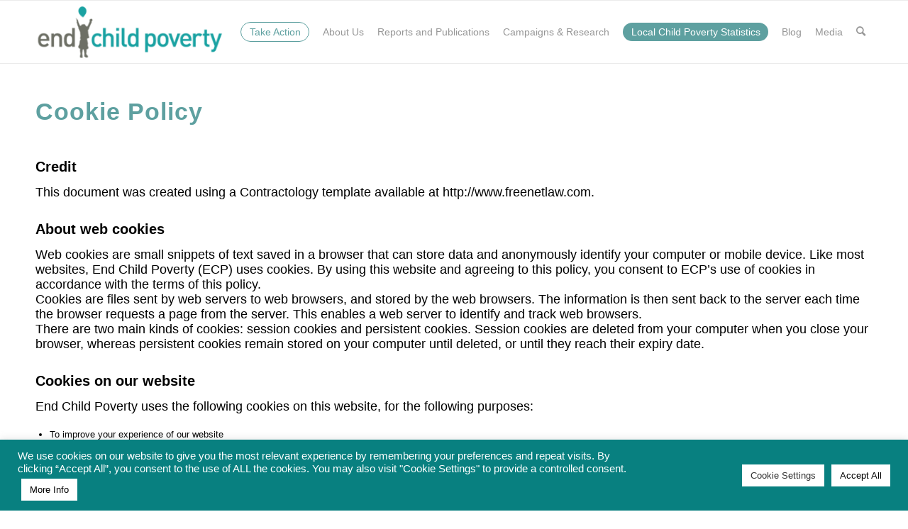

--- FILE ---
content_type: text/html; charset=UTF-8
request_url: http://endchildpoverty.org.uk/cookies/
body_size: 22131
content:
<!DOCTYPE html>
<html dir="ltr" lang="en-GB" prefix="og: https://ogp.me/ns#" class="html_stretched responsive av-preloader-disabled  html_header_top html_logo_left html_main_nav_header html_menu_right html_slim html_header_sticky html_header_shrinking html_mobile_menu_phone html_header_searchicon html_content_align_center html_header_unstick_top_disabled html_header_stretch_disabled html_av-overlay-side html_av-overlay-side-classic html_av-submenu-noclone html_entry_id_1389 av-cookies-no-cookie-consent av-custom-lightbox av-no-preview html_text_menu_active av-mobile-menu-switch-default">
<head>
<meta charset="UTF-8" />
<meta name="robots" content="index, follow" />


<!-- mobile setting -->
<meta name="viewport" content="width=device-width, initial-scale=1">

<!-- Scripts/CSS and wp_head hook -->
<title>Cookies - End Child Poverty</title>
	<style>img:is([sizes="auto" i], [sizes^="auto," i]) { contain-intrinsic-size: 3000px 1500px }</style>
	
		<!-- All in One SEO 4.9.3 - aioseo.com -->
	<meta name="description" content="Cookie Policy Credit This document was created using a Contractology template available at http://www.freenetlaw.com. About web cookies Web cookies are small snippets of text saved in a browser that can store data and anonymously identify your computer or mobile device. Like most websites, End Child Poverty (ECP) uses cookies. By using this website and agreeing" />
	<meta name="robots" content="max-image-preview:large" />
	<link rel="canonical" href="https://endchildpoverty.org.uk/cookies/" />
	<meta name="generator" content="All in One SEO (AIOSEO) 4.9.3" />
		<meta property="og:locale" content="en_GB" />
		<meta property="og:site_name" content="End Child Poverty - Campaigning for an end to child poverty" />
		<meta property="og:type" content="article" />
		<meta property="og:title" content="Cookies - End Child Poverty" />
		<meta property="og:description" content="Cookie Policy Credit This document was created using a Contractology template available at http://www.freenetlaw.com. About web cookies Web cookies are small snippets of text saved in a browser that can store data and anonymously identify your computer or mobile device. Like most websites, End Child Poverty (ECP) uses cookies. By using this website and agreeing" />
		<meta property="og:url" content="https://endchildpoverty.org.uk/cookies/" />
		<meta property="article:published_time" content="2016-04-14T11:17:09+00:00" />
		<meta property="article:modified_time" content="2016-04-14T14:06:35+00:00" />
		<meta property="article:publisher" content="https://www.facebook.com/profile.php?id=100085752404291" />
		<meta name="twitter:card" content="summary" />
		<meta name="twitter:site" content="@EndChildPoverty" />
		<meta name="twitter:title" content="Cookies - End Child Poverty" />
		<meta name="twitter:description" content="Cookie Policy Credit This document was created using a Contractology template available at http://www.freenetlaw.com. About web cookies Web cookies are small snippets of text saved in a browser that can store data and anonymously identify your computer or mobile device. Like most websites, End Child Poverty (ECP) uses cookies. By using this website and agreeing" />
		<meta name="twitter:label1" content="Written by" />
		<meta name="twitter:data1" content="Rachel Walters" />
		<meta name="twitter:label2" content="Est. reading time" />
		<meta name="twitter:data2" content="1 minutes" />
		<script type="application/ld+json" class="aioseo-schema">
			{"@context":"https:\/\/schema.org","@graph":[{"@type":"BreadcrumbList","@id":"https:\/\/endchildpoverty.org.uk\/cookies\/#breadcrumblist","itemListElement":[{"@type":"ListItem","@id":"https:\/\/endchildpoverty.org.uk#listItem","position":1,"name":"Home","item":"https:\/\/endchildpoverty.org.uk","nextItem":{"@type":"ListItem","@id":"https:\/\/endchildpoverty.org.uk\/cookies\/#listItem","name":"Cookies"}},{"@type":"ListItem","@id":"https:\/\/endchildpoverty.org.uk\/cookies\/#listItem","position":2,"name":"Cookies","previousItem":{"@type":"ListItem","@id":"https:\/\/endchildpoverty.org.uk#listItem","name":"Home"}}]},{"@type":"Organization","@id":"https:\/\/endchildpoverty.org.uk\/#organization","name":"End Child Poverty","description":"Campaigning for an end to child poverty","url":"https:\/\/endchildpoverty.org.uk\/","telephone":"+447918567577","logo":{"@type":"ImageObject","url":"https:\/\/endchildpoverty.org.uk\/wp-content\/uploads\/2021\/05\/cropped-ECP-logo.png","@id":"https:\/\/endchildpoverty.org.uk\/cookies\/#organizationLogo","width":575,"height":188},"image":{"@id":"https:\/\/endchildpoverty.org.uk\/cookies\/#organizationLogo"},"sameAs":["https:\/\/instagram.com\/endchildpovertyuk\/","https:\/\/www.linkedin.com\/company\/end-child-poverty"]},{"@type":"WebPage","@id":"https:\/\/endchildpoverty.org.uk\/cookies\/#webpage","url":"https:\/\/endchildpoverty.org.uk\/cookies\/","name":"Cookies - End Child Poverty","description":"Cookie Policy Credit This document was created using a Contractology template available at http:\/\/www.freenetlaw.com. About web cookies Web cookies are small snippets of text saved in a browser that can store data and anonymously identify your computer or mobile device. Like most websites, End Child Poverty (ECP) uses cookies. By using this website and agreeing","inLanguage":"en-GB","isPartOf":{"@id":"https:\/\/endchildpoverty.org.uk\/#website"},"breadcrumb":{"@id":"https:\/\/endchildpoverty.org.uk\/cookies\/#breadcrumblist"},"datePublished":"2016-04-14T12:17:09+01:00","dateModified":"2016-04-14T15:06:35+01:00"},{"@type":"WebSite","@id":"https:\/\/endchildpoverty.org.uk\/#website","url":"https:\/\/endchildpoverty.org.uk\/","name":"End Child Poverty","description":"Campaigning for an end to child poverty","inLanguage":"en-GB","publisher":{"@id":"https:\/\/endchildpoverty.org.uk\/#organization"}}]}
		</script>
		<!-- All in One SEO -->

<link rel='dns-prefetch' href='//static.addtoany.com' />
<link rel='dns-prefetch' href='//www.googletagmanager.com' />
<link rel="alternate" type="application/rss+xml" title="End Child Poverty &raquo; Feed" href="https://endchildpoverty.org.uk/feed/" />
<link rel="alternate" type="application/rss+xml" title="End Child Poverty &raquo; Comments Feed" href="https://endchildpoverty.org.uk/comments/feed/" />

<!-- google webfont font replacement -->

			<script type='text/javascript'>

				(function() {

					/*	check if webfonts are disabled by user setting via cookie - or user must opt in.	*/
					var html = document.getElementsByTagName('html')[0];
					var cookie_check = html.className.indexOf('av-cookies-needs-opt-in') >= 0 || html.className.indexOf('av-cookies-can-opt-out') >= 0;
					var allow_continue = true;
					var silent_accept_cookie = html.className.indexOf('av-cookies-user-silent-accept') >= 0;

					if( cookie_check && ! silent_accept_cookie )
					{
						if( ! document.cookie.match(/aviaCookieConsent/) || html.className.indexOf('av-cookies-session-refused') >= 0 )
						{
							allow_continue = false;
						}
						else
						{
							if( ! document.cookie.match(/aviaPrivacyRefuseCookiesHideBar/) )
							{
								allow_continue = false;
							}
							else if( ! document.cookie.match(/aviaPrivacyEssentialCookiesEnabled/) )
							{
								allow_continue = false;
							}
							else if( document.cookie.match(/aviaPrivacyGoogleWebfontsDisabled/) )
							{
								allow_continue = false;
							}
						}
					}

					if( allow_continue )
					{
						var f = document.createElement('link');

						f.type 	= 'text/css';
						f.rel 	= 'stylesheet';
						f.href 	= '//fonts.googleapis.com/css?family=Lato:300,400,700&display=auto';
						f.id 	= 'avia-google-webfont';

						document.getElementsByTagName('head')[0].appendChild(f);
					}
				})();

			</script>
			<script type="text/javascript">
/* <![CDATA[ */
window._wpemojiSettings = {"baseUrl":"https:\/\/s.w.org\/images\/core\/emoji\/16.0.1\/72x72\/","ext":".png","svgUrl":"https:\/\/s.w.org\/images\/core\/emoji\/16.0.1\/svg\/","svgExt":".svg","source":{"concatemoji":"http:\/\/endchildpoverty.org.uk\/wp-includes\/js\/wp-emoji-release.min.js?ver=6.8.3"}};
/*! This file is auto-generated */
!function(s,n){var o,i,e;function c(e){try{var t={supportTests:e,timestamp:(new Date).valueOf()};sessionStorage.setItem(o,JSON.stringify(t))}catch(e){}}function p(e,t,n){e.clearRect(0,0,e.canvas.width,e.canvas.height),e.fillText(t,0,0);var t=new Uint32Array(e.getImageData(0,0,e.canvas.width,e.canvas.height).data),a=(e.clearRect(0,0,e.canvas.width,e.canvas.height),e.fillText(n,0,0),new Uint32Array(e.getImageData(0,0,e.canvas.width,e.canvas.height).data));return t.every(function(e,t){return e===a[t]})}function u(e,t){e.clearRect(0,0,e.canvas.width,e.canvas.height),e.fillText(t,0,0);for(var n=e.getImageData(16,16,1,1),a=0;a<n.data.length;a++)if(0!==n.data[a])return!1;return!0}function f(e,t,n,a){switch(t){case"flag":return n(e,"\ud83c\udff3\ufe0f\u200d\u26a7\ufe0f","\ud83c\udff3\ufe0f\u200b\u26a7\ufe0f")?!1:!n(e,"\ud83c\udde8\ud83c\uddf6","\ud83c\udde8\u200b\ud83c\uddf6")&&!n(e,"\ud83c\udff4\udb40\udc67\udb40\udc62\udb40\udc65\udb40\udc6e\udb40\udc67\udb40\udc7f","\ud83c\udff4\u200b\udb40\udc67\u200b\udb40\udc62\u200b\udb40\udc65\u200b\udb40\udc6e\u200b\udb40\udc67\u200b\udb40\udc7f");case"emoji":return!a(e,"\ud83e\udedf")}return!1}function g(e,t,n,a){var r="undefined"!=typeof WorkerGlobalScope&&self instanceof WorkerGlobalScope?new OffscreenCanvas(300,150):s.createElement("canvas"),o=r.getContext("2d",{willReadFrequently:!0}),i=(o.textBaseline="top",o.font="600 32px Arial",{});return e.forEach(function(e){i[e]=t(o,e,n,a)}),i}function t(e){var t=s.createElement("script");t.src=e,t.defer=!0,s.head.appendChild(t)}"undefined"!=typeof Promise&&(o="wpEmojiSettingsSupports",i=["flag","emoji"],n.supports={everything:!0,everythingExceptFlag:!0},e=new Promise(function(e){s.addEventListener("DOMContentLoaded",e,{once:!0})}),new Promise(function(t){var n=function(){try{var e=JSON.parse(sessionStorage.getItem(o));if("object"==typeof e&&"number"==typeof e.timestamp&&(new Date).valueOf()<e.timestamp+604800&&"object"==typeof e.supportTests)return e.supportTests}catch(e){}return null}();if(!n){if("undefined"!=typeof Worker&&"undefined"!=typeof OffscreenCanvas&&"undefined"!=typeof URL&&URL.createObjectURL&&"undefined"!=typeof Blob)try{var e="postMessage("+g.toString()+"("+[JSON.stringify(i),f.toString(),p.toString(),u.toString()].join(",")+"));",a=new Blob([e],{type:"text/javascript"}),r=new Worker(URL.createObjectURL(a),{name:"wpTestEmojiSupports"});return void(r.onmessage=function(e){c(n=e.data),r.terminate(),t(n)})}catch(e){}c(n=g(i,f,p,u))}t(n)}).then(function(e){for(var t in e)n.supports[t]=e[t],n.supports.everything=n.supports.everything&&n.supports[t],"flag"!==t&&(n.supports.everythingExceptFlag=n.supports.everythingExceptFlag&&n.supports[t]);n.supports.everythingExceptFlag=n.supports.everythingExceptFlag&&!n.supports.flag,n.DOMReady=!1,n.readyCallback=function(){n.DOMReady=!0}}).then(function(){return e}).then(function(){var e;n.supports.everything||(n.readyCallback(),(e=n.source||{}).concatemoji?t(e.concatemoji):e.wpemoji&&e.twemoji&&(t(e.twemoji),t(e.wpemoji)))}))}((window,document),window._wpemojiSettings);
/* ]]> */
</script>
<style id='wp-emoji-styles-inline-css' type='text/css'>

	img.wp-smiley, img.emoji {
		display: inline !important;
		border: none !important;
		box-shadow: none !important;
		height: 1em !important;
		width: 1em !important;
		margin: 0 0.07em !important;
		vertical-align: -0.1em !important;
		background: none !important;
		padding: 0 !important;
	}
</style>
<link rel='stylesheet' id='wp-block-library-css' href='http://endchildpoverty.org.uk/wp-includes/css/dist/block-library/style.min.css?ver=6.8.3' type='text/css' media='all' />
<style id='classic-theme-styles-inline-css' type='text/css'>
/*! This file is auto-generated */
.wp-block-button__link{color:#fff;background-color:#32373c;border-radius:9999px;box-shadow:none;text-decoration:none;padding:calc(.667em + 2px) calc(1.333em + 2px);font-size:1.125em}.wp-block-file__button{background:#32373c;color:#fff;text-decoration:none}
</style>
<link rel='stylesheet' id='aioseo/css/src/vue/standalone/blocks/table-of-contents/global.scss-css' href='http://endchildpoverty.org.uk/wp-content/plugins/all-in-one-seo-pack/dist/Lite/assets/css/table-of-contents/global.e90f6d47.css?ver=4.9.3' type='text/css' media='all' />
<link rel='stylesheet' id='awsm-ead-public-css' href='http://endchildpoverty.org.uk/wp-content/plugins/embed-any-document/css/embed-public.min.css?ver=2.7.12' type='text/css' media='all' />
<style id='global-styles-inline-css' type='text/css'>
:root{--wp--preset--aspect-ratio--square: 1;--wp--preset--aspect-ratio--4-3: 4/3;--wp--preset--aspect-ratio--3-4: 3/4;--wp--preset--aspect-ratio--3-2: 3/2;--wp--preset--aspect-ratio--2-3: 2/3;--wp--preset--aspect-ratio--16-9: 16/9;--wp--preset--aspect-ratio--9-16: 9/16;--wp--preset--color--black: #000000;--wp--preset--color--cyan-bluish-gray: #abb8c3;--wp--preset--color--white: #ffffff;--wp--preset--color--pale-pink: #f78da7;--wp--preset--color--vivid-red: #cf2e2e;--wp--preset--color--luminous-vivid-orange: #ff6900;--wp--preset--color--luminous-vivid-amber: #fcb900;--wp--preset--color--light-green-cyan: #7bdcb5;--wp--preset--color--vivid-green-cyan: #00d084;--wp--preset--color--pale-cyan-blue: #8ed1fc;--wp--preset--color--vivid-cyan-blue: #0693e3;--wp--preset--color--vivid-purple: #9b51e0;--wp--preset--gradient--vivid-cyan-blue-to-vivid-purple: linear-gradient(135deg,rgba(6,147,227,1) 0%,rgb(155,81,224) 100%);--wp--preset--gradient--light-green-cyan-to-vivid-green-cyan: linear-gradient(135deg,rgb(122,220,180) 0%,rgb(0,208,130) 100%);--wp--preset--gradient--luminous-vivid-amber-to-luminous-vivid-orange: linear-gradient(135deg,rgba(252,185,0,1) 0%,rgba(255,105,0,1) 100%);--wp--preset--gradient--luminous-vivid-orange-to-vivid-red: linear-gradient(135deg,rgba(255,105,0,1) 0%,rgb(207,46,46) 100%);--wp--preset--gradient--very-light-gray-to-cyan-bluish-gray: linear-gradient(135deg,rgb(238,238,238) 0%,rgb(169,184,195) 100%);--wp--preset--gradient--cool-to-warm-spectrum: linear-gradient(135deg,rgb(74,234,220) 0%,rgb(151,120,209) 20%,rgb(207,42,186) 40%,rgb(238,44,130) 60%,rgb(251,105,98) 80%,rgb(254,248,76) 100%);--wp--preset--gradient--blush-light-purple: linear-gradient(135deg,rgb(255,206,236) 0%,rgb(152,150,240) 100%);--wp--preset--gradient--blush-bordeaux: linear-gradient(135deg,rgb(254,205,165) 0%,rgb(254,45,45) 50%,rgb(107,0,62) 100%);--wp--preset--gradient--luminous-dusk: linear-gradient(135deg,rgb(255,203,112) 0%,rgb(199,81,192) 50%,rgb(65,88,208) 100%);--wp--preset--gradient--pale-ocean: linear-gradient(135deg,rgb(255,245,203) 0%,rgb(182,227,212) 50%,rgb(51,167,181) 100%);--wp--preset--gradient--electric-grass: linear-gradient(135deg,rgb(202,248,128) 0%,rgb(113,206,126) 100%);--wp--preset--gradient--midnight: linear-gradient(135deg,rgb(2,3,129) 0%,rgb(40,116,252) 100%);--wp--preset--font-size--small: 13px;--wp--preset--font-size--medium: 20px;--wp--preset--font-size--large: 36px;--wp--preset--font-size--x-large: 42px;--wp--preset--spacing--20: 0.44rem;--wp--preset--spacing--30: 0.67rem;--wp--preset--spacing--40: 1rem;--wp--preset--spacing--50: 1.5rem;--wp--preset--spacing--60: 2.25rem;--wp--preset--spacing--70: 3.38rem;--wp--preset--spacing--80: 5.06rem;--wp--preset--shadow--natural: 6px 6px 9px rgba(0, 0, 0, 0.2);--wp--preset--shadow--deep: 12px 12px 50px rgba(0, 0, 0, 0.4);--wp--preset--shadow--sharp: 6px 6px 0px rgba(0, 0, 0, 0.2);--wp--preset--shadow--outlined: 6px 6px 0px -3px rgba(255, 255, 255, 1), 6px 6px rgba(0, 0, 0, 1);--wp--preset--shadow--crisp: 6px 6px 0px rgba(0, 0, 0, 1);}:where(.is-layout-flex){gap: 0.5em;}:where(.is-layout-grid){gap: 0.5em;}body .is-layout-flex{display: flex;}.is-layout-flex{flex-wrap: wrap;align-items: center;}.is-layout-flex > :is(*, div){margin: 0;}body .is-layout-grid{display: grid;}.is-layout-grid > :is(*, div){margin: 0;}:where(.wp-block-columns.is-layout-flex){gap: 2em;}:where(.wp-block-columns.is-layout-grid){gap: 2em;}:where(.wp-block-post-template.is-layout-flex){gap: 1.25em;}:where(.wp-block-post-template.is-layout-grid){gap: 1.25em;}.has-black-color{color: var(--wp--preset--color--black) !important;}.has-cyan-bluish-gray-color{color: var(--wp--preset--color--cyan-bluish-gray) !important;}.has-white-color{color: var(--wp--preset--color--white) !important;}.has-pale-pink-color{color: var(--wp--preset--color--pale-pink) !important;}.has-vivid-red-color{color: var(--wp--preset--color--vivid-red) !important;}.has-luminous-vivid-orange-color{color: var(--wp--preset--color--luminous-vivid-orange) !important;}.has-luminous-vivid-amber-color{color: var(--wp--preset--color--luminous-vivid-amber) !important;}.has-light-green-cyan-color{color: var(--wp--preset--color--light-green-cyan) !important;}.has-vivid-green-cyan-color{color: var(--wp--preset--color--vivid-green-cyan) !important;}.has-pale-cyan-blue-color{color: var(--wp--preset--color--pale-cyan-blue) !important;}.has-vivid-cyan-blue-color{color: var(--wp--preset--color--vivid-cyan-blue) !important;}.has-vivid-purple-color{color: var(--wp--preset--color--vivid-purple) !important;}.has-black-background-color{background-color: var(--wp--preset--color--black) !important;}.has-cyan-bluish-gray-background-color{background-color: var(--wp--preset--color--cyan-bluish-gray) !important;}.has-white-background-color{background-color: var(--wp--preset--color--white) !important;}.has-pale-pink-background-color{background-color: var(--wp--preset--color--pale-pink) !important;}.has-vivid-red-background-color{background-color: var(--wp--preset--color--vivid-red) !important;}.has-luminous-vivid-orange-background-color{background-color: var(--wp--preset--color--luminous-vivid-orange) !important;}.has-luminous-vivid-amber-background-color{background-color: var(--wp--preset--color--luminous-vivid-amber) !important;}.has-light-green-cyan-background-color{background-color: var(--wp--preset--color--light-green-cyan) !important;}.has-vivid-green-cyan-background-color{background-color: var(--wp--preset--color--vivid-green-cyan) !important;}.has-pale-cyan-blue-background-color{background-color: var(--wp--preset--color--pale-cyan-blue) !important;}.has-vivid-cyan-blue-background-color{background-color: var(--wp--preset--color--vivid-cyan-blue) !important;}.has-vivid-purple-background-color{background-color: var(--wp--preset--color--vivid-purple) !important;}.has-black-border-color{border-color: var(--wp--preset--color--black) !important;}.has-cyan-bluish-gray-border-color{border-color: var(--wp--preset--color--cyan-bluish-gray) !important;}.has-white-border-color{border-color: var(--wp--preset--color--white) !important;}.has-pale-pink-border-color{border-color: var(--wp--preset--color--pale-pink) !important;}.has-vivid-red-border-color{border-color: var(--wp--preset--color--vivid-red) !important;}.has-luminous-vivid-orange-border-color{border-color: var(--wp--preset--color--luminous-vivid-orange) !important;}.has-luminous-vivid-amber-border-color{border-color: var(--wp--preset--color--luminous-vivid-amber) !important;}.has-light-green-cyan-border-color{border-color: var(--wp--preset--color--light-green-cyan) !important;}.has-vivid-green-cyan-border-color{border-color: var(--wp--preset--color--vivid-green-cyan) !important;}.has-pale-cyan-blue-border-color{border-color: var(--wp--preset--color--pale-cyan-blue) !important;}.has-vivid-cyan-blue-border-color{border-color: var(--wp--preset--color--vivid-cyan-blue) !important;}.has-vivid-purple-border-color{border-color: var(--wp--preset--color--vivid-purple) !important;}.has-vivid-cyan-blue-to-vivid-purple-gradient-background{background: var(--wp--preset--gradient--vivid-cyan-blue-to-vivid-purple) !important;}.has-light-green-cyan-to-vivid-green-cyan-gradient-background{background: var(--wp--preset--gradient--light-green-cyan-to-vivid-green-cyan) !important;}.has-luminous-vivid-amber-to-luminous-vivid-orange-gradient-background{background: var(--wp--preset--gradient--luminous-vivid-amber-to-luminous-vivid-orange) !important;}.has-luminous-vivid-orange-to-vivid-red-gradient-background{background: var(--wp--preset--gradient--luminous-vivid-orange-to-vivid-red) !important;}.has-very-light-gray-to-cyan-bluish-gray-gradient-background{background: var(--wp--preset--gradient--very-light-gray-to-cyan-bluish-gray) !important;}.has-cool-to-warm-spectrum-gradient-background{background: var(--wp--preset--gradient--cool-to-warm-spectrum) !important;}.has-blush-light-purple-gradient-background{background: var(--wp--preset--gradient--blush-light-purple) !important;}.has-blush-bordeaux-gradient-background{background: var(--wp--preset--gradient--blush-bordeaux) !important;}.has-luminous-dusk-gradient-background{background: var(--wp--preset--gradient--luminous-dusk) !important;}.has-pale-ocean-gradient-background{background: var(--wp--preset--gradient--pale-ocean) !important;}.has-electric-grass-gradient-background{background: var(--wp--preset--gradient--electric-grass) !important;}.has-midnight-gradient-background{background: var(--wp--preset--gradient--midnight) !important;}.has-small-font-size{font-size: var(--wp--preset--font-size--small) !important;}.has-medium-font-size{font-size: var(--wp--preset--font-size--medium) !important;}.has-large-font-size{font-size: var(--wp--preset--font-size--large) !important;}.has-x-large-font-size{font-size: var(--wp--preset--font-size--x-large) !important;}
:where(.wp-block-post-template.is-layout-flex){gap: 1.25em;}:where(.wp-block-post-template.is-layout-grid){gap: 1.25em;}
:where(.wp-block-columns.is-layout-flex){gap: 2em;}:where(.wp-block-columns.is-layout-grid){gap: 2em;}
:root :where(.wp-block-pullquote){font-size: 1.5em;line-height: 1.6;}
</style>
<link rel='stylesheet' id='cookie-law-info-css' href='http://endchildpoverty.org.uk/wp-content/plugins/cookie-law-info/legacy/public/css/cookie-law-info-public.css?ver=3.2.10' type='text/css' media='all' />
<link rel='stylesheet' id='cookie-law-info-gdpr-css' href='http://endchildpoverty.org.uk/wp-content/plugins/cookie-law-info/legacy/public/css/cookie-law-info-gdpr.css?ver=3.2.10' type='text/css' media='all' />
<link rel='stylesheet' id='addtoany-css' href='http://endchildpoverty.org.uk/wp-content/plugins/add-to-any/addtoany.min.css?ver=1.16' type='text/css' media='all' />
<link rel='stylesheet' id='avia-merged-styles-css' href='https://endchildpoverty.org.uk/wp-content/uploads/dynamic_avia/avia-merged-styles-ad1007a458f5f710e68fe856f7ea2c8b---6663109779821.css' type='text/css' media='all' />
<script type="text/javascript" src="http://endchildpoverty.org.uk/wp-includes/js/jquery/jquery.min.js?ver=3.7.1" id="jquery-core-js"></script>
<script type="text/javascript" src="http://endchildpoverty.org.uk/wp-includes/js/jquery/jquery-migrate.min.js?ver=3.4.1" id="jquery-migrate-js"></script>
<script type="text/javascript" id="addtoany-core-js-before">
/* <![CDATA[ */
window.a2a_config=window.a2a_config||{};a2a_config.callbacks=[];a2a_config.overlays=[];a2a_config.templates={};a2a_localize = {
	Share: "Share",
	Save: "Save",
	Subscribe: "Subscribe",
	Email: "Email",
	Bookmark: "Bookmark",
	ShowAll: "Show All",
	ShowLess: "Show less",
	FindServices: "Find service(s)",
	FindAnyServiceToAddTo: "Instantly find any service to add to",
	PoweredBy: "Powered by",
	ShareViaEmail: "Share via email",
	SubscribeViaEmail: "Subscribe via email",
	BookmarkInYourBrowser: "Bookmark in your browser",
	BookmarkInstructions: "Press Ctrl+D or \u2318+D to bookmark this page",
	AddToYourFavorites: "Add to your favourites",
	SendFromWebOrProgram: "Send from any email address or email program",
	EmailProgram: "Email program",
	More: "More&#8230;",
	ThanksForSharing: "Thanks for sharing!",
	ThanksForFollowing: "Thanks for following!"
};
/* ]]> */
</script>
<script type="text/javascript" defer src="https://static.addtoany.com/menu/page.js" id="addtoany-core-js"></script>
<script type="text/javascript" defer src="http://endchildpoverty.org.uk/wp-content/plugins/add-to-any/addtoany.min.js?ver=1.1" id="addtoany-jquery-js"></script>
<script type="text/javascript" id="cookie-law-info-js-extra">
/* <![CDATA[ */
var Cli_Data = {"nn_cookie_ids":[],"cookielist":[],"non_necessary_cookies":[],"ccpaEnabled":"","ccpaRegionBased":"","ccpaBarEnabled":"","strictlyEnabled":["necessary","obligatoire"],"ccpaType":"gdpr","js_blocking":"1","custom_integration":"","triggerDomRefresh":"","secure_cookies":""};
var cli_cookiebar_settings = {"animate_speed_hide":"500","animate_speed_show":"500","background":"#088080","border":"#b1a6a6c2","border_on":"","button_1_button_colour":"#088080","button_1_button_hover":"#066666","button_1_link_colour":"#fff","button_1_as_button":"1","button_1_new_win":"","button_2_button_colour":"#ffffff","button_2_button_hover":"#cccccc","button_2_link_colour":"#000000","button_2_as_button":"1","button_2_hidebar":"","button_3_button_colour":"#dedfe0","button_3_button_hover":"#b2b2b3","button_3_link_colour":"#333333","button_3_as_button":"1","button_3_new_win":"","button_4_button_colour":"#ffffff","button_4_button_hover":"#cccccc","button_4_link_colour":"#333333","button_4_as_button":"1","button_7_button_colour":"#ffffff","button_7_button_hover":"#cccccc","button_7_link_colour":"#000000","button_7_as_button":"1","button_7_new_win":"","font_family":"inherit","header_fix":"","notify_animate_hide":"1","notify_animate_show":"","notify_div_id":"#cookie-law-info-bar","notify_position_horizontal":"right","notify_position_vertical":"bottom","scroll_close":"","scroll_close_reload":"","accept_close_reload":"","reject_close_reload":"","showagain_tab":"1","showagain_background":"#fff","showagain_border":"#000","showagain_div_id":"#cookie-law-info-again","showagain_x_position":"100px","text":"#ffffff","show_once_yn":"","show_once":"10000","logging_on":"","as_popup":"","popup_overlay":"1","bar_heading_text":"","cookie_bar_as":"banner","popup_showagain_position":"bottom-right","widget_position":"left"};
var log_object = {"ajax_url":"https:\/\/endchildpoverty.org.uk\/wp-admin\/admin-ajax.php"};
/* ]]> */
</script>
<script type="text/javascript" src="http://endchildpoverty.org.uk/wp-content/plugins/cookie-law-info/legacy/public/js/cookie-law-info-public.js?ver=3.2.10" id="cookie-law-info-js"></script>

<!-- Google tag (gtag.js) snippet added by Site Kit -->
<!-- Google Analytics snippet added by Site Kit -->
<script type="text/javascript" src="https://www.googletagmanager.com/gtag/js?id=GT-K4TC3TN" id="google_gtagjs-js" async></script>
<script type="text/javascript" id="google_gtagjs-js-after">
/* <![CDATA[ */
window.dataLayer = window.dataLayer || [];function gtag(){dataLayer.push(arguments);}
gtag("set","linker",{"domains":["endchildpoverty.org.uk"]});
gtag("js", new Date());
gtag("set", "developer_id.dZTNiMT", true);
gtag("config", "GT-K4TC3TN");
/* ]]> */
</script>
<link rel="https://api.w.org/" href="https://endchildpoverty.org.uk/wp-json/" /><link rel="alternate" title="JSON" type="application/json" href="https://endchildpoverty.org.uk/wp-json/wp/v2/pages/1389" /><link rel="EditURI" type="application/rsd+xml" title="RSD" href="https://endchildpoverty.org.uk/xmlrpc.php?rsd" />
<meta name="generator" content="WordPress 6.8.3" />
<link rel='shortlink' href='https://endchildpoverty.org.uk/?p=1389' />
<link rel="alternate" title="oEmbed (JSON)" type="application/json+oembed" href="https://endchildpoverty.org.uk/wp-json/oembed/1.0/embed?url=https%3A%2F%2Fendchildpoverty.org.uk%2Fcookies%2F" />
<link rel="alternate" title="oEmbed (XML)" type="text/xml+oembed" href="https://endchildpoverty.org.uk/wp-json/oembed/1.0/embed?url=https%3A%2F%2Fendchildpoverty.org.uk%2Fcookies%2F&#038;format=xml" />
<meta name="generator" content="Site Kit by Google 1.170.0" /><link rel="profile" href="http://gmpg.org/xfn/11" />
<link rel="alternate" type="application/rss+xml" title="End Child Poverty RSS2 Feed" href="https://endchildpoverty.org.uk/feed/" />
<link rel="pingback" href="http://endchildpoverty.org.uk/xmlrpc.php" />
<!--[if lt IE 9]><script src="http://endchildpoverty.org.uk/wp-content/themes/enfold/js/html5shiv.js"></script><![endif]-->


<!-- Google Tag Manager snippet added by Site Kit -->
<script type="text/javascript">
/* <![CDATA[ */

			( function( w, d, s, l, i ) {
				w[l] = w[l] || [];
				w[l].push( {'gtm.start': new Date().getTime(), event: 'gtm.js'} );
				var f = d.getElementsByTagName( s )[0],
					j = d.createElement( s ), dl = l != 'dataLayer' ? '&l=' + l : '';
				j.async = true;
				j.src = 'https://www.googletagmanager.com/gtm.js?id=' + i + dl;
				f.parentNode.insertBefore( j, f );
			} )( window, document, 'script', 'dataLayer', 'GTM-TD8MK7M4' );
			
/* ]]> */
</script>

<!-- End Google Tag Manager snippet added by Site Kit -->
<meta name="twitter:widgets:link-color" content="#000000" /><meta name="twitter:widgets:border-color" content="#000000" /><meta name="twitter:partner" content="tfwp" />
<!-- To speed up the rendering and to display the site as fast as possible to the user we include some styles and scripts for above the fold content inline -->
<script type="text/javascript">'use strict';var avia_is_mobile=!1;if(/Android|webOS|iPhone|iPad|iPod|BlackBerry|IEMobile|Opera Mini/i.test(navigator.userAgent)&&'ontouchstart' in document.documentElement){avia_is_mobile=!0;document.documentElement.className+=' avia_mobile '}
else{document.documentElement.className+=' avia_desktop '};document.documentElement.className+=' js_active ';(function(){var e=['-webkit-','-moz-','-ms-',''],n='';for(var t in e){if(e[t]+'transform' in document.documentElement.style){document.documentElement.className+=' avia_transform ';n=e[t]+'transform'};if(e[t]+'perspective' in document.documentElement.style){document.documentElement.className+=' avia_transform3d '}};if(typeof document.getElementsByClassName=='function'&&typeof document.documentElement.getBoundingClientRect=='function'&&avia_is_mobile==!1){if(n&&window.innerHeight>0){setTimeout(function(){var e=0,o={},a=0,t=document.getElementsByClassName('av-parallax'),i=window.pageYOffset||document.documentElement.scrollTop;for(e=0;e<t.length;e++){t[e].style.top='0px';o=t[e].getBoundingClientRect();a=Math.ceil((window.innerHeight+i-o.top)*0.3);t[e].style[n]='translate(0px, '+a+'px)';t[e].style.top='auto';t[e].className+=' enabled-parallax '}},50)}}})();</script><link rel="icon" href="https://endchildpoverty.org.uk/wp-content/uploads/2014/08/favicon.png" sizes="32x32" />
<link rel="icon" href="https://endchildpoverty.org.uk/wp-content/uploads/2014/08/favicon.png" sizes="192x192" />
<link rel="apple-touch-icon" href="https://endchildpoverty.org.uk/wp-content/uploads/2014/08/favicon.png" />
<meta name="msapplication-TileImage" content="https://endchildpoverty.org.uk/wp-content/uploads/2014/08/favicon.png" />

<meta name="twitter:card" content="summary" /><meta name="twitter:title" content="Cookies" /><meta name="twitter:site" content="@EndChildPoverty" /><meta name="twitter:description" content="Cookie Policy Credit This document was created using a Contractology template available at http://www.freenetlaw.com. About web cookies Web cookies are small snippets of text saved in a browser that can store data and anonymously identify your computer or mobile device. Like most websites, End Child Poverty (ECP) uses cookies. By using this website and agreeing&hellip;" />
		<style type="text/css" id="wp-custom-css">
			p { text-align: unset; }

#h3-style p{
	  font-style: italic;
}
.cli-tab-footer .wt-cli-privacy-accept-btn {
	background-color: #00acad;
}
.cli-switch input:checked + .cli-slider {
		background-color: #00acad;

}

.main_color .avia-content-slider .slide-image { height: 14rem; opacity:0.5; }

.template-blog.template-single-blog .wp-post-image { display: none !important; }

.blockquote-no-border blockquote { border: none !important; margin: 2rem 5rem; }

.avia-menu-text { font-size: 0.89rem !important; }

.av-main-nav li a { padding: 0 0.6rem; }

.avia_textblock p, .avia_textblock ul li, .avia_textblock ol li, .av-alb-blogposts.template-blog p {
    font-size: 1.2rem;
    line-height: 1.5;
}

ul.quick-links { list-style: none; color: #1aa2a2; display:inline-block;  margin: 0 2rem 0 2rem; width: 75%; line-height: unset !important; }
ul.quick-links ul li, ul.quick-links ul li a {  font-size: 1rem; margin: 0 1rem; line-height: unset !important; }

ul.quick-links li::before {
  content: "\2022";
  color: #1aa2a2;
  font-weight: bold;
  display: inline-block; 
  width: 1em;
  margin-left: -1em;
}

.entry-content-wrapper .quick-links li { padding: 0.7rem 0; }

.box-home-color1, .box-home-color2 { padding: 1.9rem; color:#FFF; height: 26rem; }
.box-home-color1 { background: rgb(94, 160, 160); }
.box-home-color2 { background: rgb(63, 66, 90); }
.box-home-color1 h4, .box-home-color2 h4 { color:#FFF; }

h1 { color: rgb(94,160,160) !important; margin-bottom: 3rem !important; }

h3.slide-entry-title.entry-title { font-size: 1.1rem; min-height: 3rem; }

.slide-entry-excerpt.entry-content { font-size:1rem; }

.content74 { width: 74%; margin-left: 13%; margin-right: 13%;  }
.content74-column1, .content74-column2 { width: 34% !important; display: inline-block; }
.content74-column1 { margin-left:13% !important; }
.content74-column2 { margin-right:13%; }

.download-button, .read-button { display:inline-block; padding: 0.1rem 0.8rem; border-radius: 2rem; color:#FFF; background: rgb(94, 160, 160); }
.download-button::after { content: ' \2193'; }
.read-button::after { content: ' \261A'; }

a.more-link { background: #EEE !important; color: rgb(94, 160, 160) !important; }
a.more-link:hover { color: #FFF !important; background:rgb(94, 160, 160) !important; text-decoration: none }

.read-more-link a.more-link { border-radius: 2rem; padding: 0.2rem 1rem; margin-top: 0.5rem; }


#top .av-special-heading.av-l2ixwodw-8b70b2fef613fc82284b6d2ea17510c3 { text-shadow: 1px 1px 10px #000; }

#menu-item-3528 a .avia-menu-text { padding: 0.3rem 0.7rem; border-radius: 2rem; border: 1px solid; border-color: rgb(94,160,160); color:rgb(94,160,160); height: 2rem; }

#menu-item-3528 a .avia-menu-text:hover { border-color: rgba(230,174,73); color: rgba(230,174,73); }

/* #menu-item-5714 (5115) */
#menu-item-5714 > a > .avia-menu-text { padding: 0.3rem 0.7rem; border-radius: 2rem; background: rgb(94,160,160); color:#fff; height: 2rem; }

/* #menu-item-3528 */
#menu-item-5714 > a > .avia-menu-text:hover { background: rgba(230,174,73); }


/*.avia-button.av-l2j3u4o5-7ca79a37102f3e18831e50486cf585d3,*/
.home.page-template-default .avia-builder-el-7 .avia-button {  background: rgba(230,174,73); border: none; font-weight:bold; margin-top:1rem; } 

/*.avia-button.av-l2j3u4o5-7ca79a37102f3e18831e50486cf585d3:hover,*/ 
.home.page-template-default .avia-builder-el-7 .avia-button:hover {  background: rgba(209,109,162) !important; }

/*av-special-heading.av-4ih1dl-0490805bdf7cbe891dc721e1f14b47ce*/
.home.page-template-default .av-special-heading-h2.avia-builder-el-5, .home.page-template-default .av-special-heading-h2.avia-builder-el-5 h2 { color: rgba(94,160,160); font-weight:bold; text-align: center; }
.home.page-template-default .av-special-heading-h2.avia-builder-el-5 h2 { font-size:2rem !important; }

.home.page-template-default .av-special-heading-h2.avia-builder-el-5 p { padding:0 2rem !important; }


#top.home.page-template-default .avia-builder-el-4, #top.home.page-template-default .avia-builder-el-6 { padding-bottom: 10px; font-size: 38px;  }

.home.page-template-default .av-special-heading-h2.avia-builder-el-5 .special-heading-border { display: block; width:155%; margin-top:-4rem; border-bottom: 1px solid rgb(230,174,73);  }

.home.page-template-default .av-special-heading-h2.avia-builder-el-5 .special-heading-border .special-heading-inner-border { border: none; }

#top .fullsize .template-blog .post .entry-content-wrapper { text-align: left !important; }

.avia-section.av-598oeh-2e55d9330e71210cad6b18459e653303 { margin-top: -6rem !important; }

.boxlogos img { margin-top: 1.5rem !important; margin-bottom: 1.5rem !important; }


.content74-column1, .content74-column2 { font-size: 1.1rem !important; }

.avia-builder-el-8 section { width: 80%; margin-left: 10%; margin-right: 10%; }

#footer { background: #EEE; }


/* POST GRID */
.main_color .fallback-post-type-icon {
  
	background: #fff!important;
	
}

.main_color .avia-content-slider .slide-image{
	background: #fff;
	background
}

.avia-content-slider .fake-thumbnail .slide-image {
	    border-width: 0px;
}

.avia-section { background-size: 100% auto; }
div .av_three_fifth { width: 70%; margin-left:0; }

.avia_textblock table tbody tr td { line-height: 1rem; font-size: 0.76rem; }

#top .fullsize .template-blog .post .entry-content-wrapper > * { max-width: unset; }

.entry-content-wrapper .post-title { font-size: 2.5rem !important; font-weight: 600;  }

.entry-content p { font-size: 1.1rem; }

.entry-content p img, .image-overlay-inside { margin: 1rem 2rem 0.6rem !important; }

/* Change all the fonts */
* { font-family: "Manrope", sans-serif !important; }
p, blockquote, li, em { font-weight: 300; }
blockquote, blockquote em { line-height: 1.5rem; }
h2{ font-weight: 600; }
h3  { font-weight: 500; }
h4 { font-weight: 400; }
h5 { font-weight: 300; }
.avia-menu-text, .menu-item, .menu-item a { font-weight: 300 !important; }

.research-page-box { height: 18rem; overflow: hidden; }

.btn-box { text-decoration: none !important; padding: 0.5rem 1rem; border-radius:5rem; background: rgba(255,255,255,0.2);     width: 100%; display: inline-block; text-align: center; margin: 0.3rem auto; }

.btn-box:hover { background: rgba(255,255,255,0.5); }



/* floater counter */

#counter_block_floater { display: none; position: fixed; z-index: 999; padding: 0.67rem 1rem; background: rgb(230,174,73); box-shadow: rgba(0,0,0,0.4) -2px 0 8px; color: #FFF; text-align: center; }

#counter_block_floater h3 { font-size: 2rem; padding: 0; margin: 0; font-weight: 800; }

#counter_block_floater p { font-size: 0.8rem; padding: 0; margin: 0; color: #333; line-height: 1rem; word-wrap: break-word; }

#counter_block_floater h3, #counter_block_floater p { display: inline-block; vertical-align: middle; }

@media only screen and (max-width: 835px) {
	#counter_block_floater { top: auto; bottom:0; left:0; width: 100%; box-shadow: rgba(0, 0, 0, 0.4) 0 -2px 8px; border-radius: 0.5rem 0.5rem 0 0; }
	body, html { padding-bottom: 5vh; }
	.home.page-template-default .av-special-heading-h2.avia-builder-el-5 .special-heading-border { display: none; }
}

@media only screen and (min-width: 836px) {

/*	#header { padding-top: 3.5rem; */ }
	
	#counter_block_floater { top: 0; left:0; width: 100%; transition: top 1s, left: 1s; right 1s, width 1s; }
	
	#counter_block_floater p { font-size: 1.2rem; margin-left: 0.4rem;  }
	
	html:not([data-scroll="0"]) {

		#counter_block_floater { top: 9vh; right: 0; left: unset; width: 11vw; border-radius: 0.5rem 0 0 0.5rem; transition: top 1s, right 1s, width 1s, left 1s; }
		
		#header { padding-top: 0; transition: padding-top 1s; }

		#counter_block_floater h3 { font-size: 2rem; font-weight: 800; }


		#counter_block_floater p { font-size: 0.8rem; color: #333; line-height: 1rem; font-size 0.8rem; margin-left: 0; }

	}

}

@media only screen and (max-width: 1190px) {
	#counter_block_floater p { font-size: 0.8rem;
}		</style>
		<style type='text/css'>
@font-face {font-family: 'entypo-fontello'; font-weight: normal; font-style: normal; font-display: auto;
src: url('http://endchildpoverty.org.uk/wp-content/themes/enfold/config-templatebuilder/avia-template-builder/assets/fonts/entypo-fontello.woff2') format('woff2'),
url('http://endchildpoverty.org.uk/wp-content/themes/enfold/config-templatebuilder/avia-template-builder/assets/fonts/entypo-fontello.woff') format('woff'),
url('http://endchildpoverty.org.uk/wp-content/themes/enfold/config-templatebuilder/avia-template-builder/assets/fonts/entypo-fontello.ttf') format('truetype'),
url('http://endchildpoverty.org.uk/wp-content/themes/enfold/config-templatebuilder/avia-template-builder/assets/fonts/entypo-fontello.svg#entypo-fontello') format('svg'),
url('http://endchildpoverty.org.uk/wp-content/themes/enfold/config-templatebuilder/avia-template-builder/assets/fonts/entypo-fontello.eot'),
url('http://endchildpoverty.org.uk/wp-content/themes/enfold/config-templatebuilder/avia-template-builder/assets/fonts/entypo-fontello.eot?#iefix') format('embedded-opentype');
} #top .avia-font-entypo-fontello, body .avia-font-entypo-fontello, html body [data-av_iconfont='entypo-fontello']:before{ font-family: 'entypo-fontello'; }
</style>

<!--
Debugging Info for Theme support: 

Theme: Enfold
Version: 4.9.2.2
Installed: enfold
AviaFramework Version: 5.0
AviaBuilder Version: 4.8
aviaElementManager Version: 1.0.1
ML:-1-PU:112-PLA:16
WP:6.8.3
Compress: CSS:all theme files - JS:all theme files
Updates: disabled
PLAu:14
-->
</head>

<body id="top" class="wp-singular page-template-default page page-id-1389 wp-theme-enfold stretched rtl_columns av-curtain-numeric lato  avia-responsive-images-support" itemscope="itemscope" itemtype="https://schema.org/WebPage" >

			<!-- Google Tag Manager (noscript) snippet added by Site Kit -->
		<noscript>
			<iframe src="https://www.googletagmanager.com/ns.html?id=GTM-TD8MK7M4" height="0" width="0" style="display:none;visibility:hidden"></iframe>
		</noscript>
		<!-- End Google Tag Manager (noscript) snippet added by Site Kit -->
		
	<div id='wrap_all'>

	
<header id='header' class='all_colors header_color light_bg_color  av_header_top av_logo_left av_main_nav_header av_menu_right av_slim av_header_sticky av_header_shrinking av_header_stretch_disabled av_mobile_menu_phone av_header_searchicon av_header_unstick_top_disabled av_bottom_nav_disabled  av_header_border_disabled'  role="banner" itemscope="itemscope" itemtype="https://schema.org/WPHeader" >

		<div  id='header_main' class='container_wrap container_wrap_logo'>

        <div class='container av-logo-container'><div class='inner-container'><span class='logo avia-standard-logo'><a href='https://endchildpoverty.org.uk/' class=''><img src="/wp-content/uploads/2021/05/ECP-logo-300x98.png" height="100" width="300" alt='End Child Poverty' title='' /></a></span><nav class='main_menu' data-selectname='Select a page'  role="navigation" itemscope="itemscope" itemtype="https://schema.org/SiteNavigationElement" ><div class="avia-menu av-main-nav-wrap"><ul role="menu" class="menu av-main-nav" id="avia-menu"><li role="menuitem" id="menu-item-3528" class="menu-item menu-item-type-custom menu-item-object-custom menu-item-mega-parent  menu-item-top-level menu-item-top-level-1"><a href="https://act.cpag.org.uk/page/172351/action/1" itemprop="url" tabindex="0"><span class="avia-bullet"></span><span class="avia-menu-text">Take Action</span><span class="avia-menu-fx"><span class="avia-arrow-wrap"><span class="avia-arrow"></span></span></span></a></li>
<li role="menuitem" id="menu-item-846" class="menu-item menu-item-type-post_type menu-item-object-page menu-item-has-children menu-item-top-level menu-item-top-level-2"><a href="https://endchildpoverty.org.uk/about/" itemprop="url" tabindex="0"><span class="avia-bullet"></span><span class="avia-menu-text">About Us</span><span class="avia-menu-fx"><span class="avia-arrow-wrap"><span class="avia-arrow"></span></span></span></a>


<ul class="sub-menu">
	<li role="menuitem" id="menu-item-845" class="menu-item menu-item-type-post_type menu-item-object-page menu-item-has-children"><a href="https://endchildpoverty.org.uk/what-we-stand-for/" itemprop="url" tabindex="0"><span class="avia-bullet"></span><span class="avia-menu-text">What we stand for</span></a>
	<ul class="sub-menu">
		<li role="menuitem" id="menu-item-2981" class="menu-item menu-item-type-post_type menu-item-object-page"><a href="https://endchildpoverty.org.uk/key-facts-2/" itemprop="url" tabindex="0"><span class="avia-bullet"></span><span class="avia-menu-text">Key facts</span></a></li>
	</ul>
</li>
	<li role="menuitem" id="menu-item-2300" class="menu-item menu-item-type-post_type menu-item-object-page"><a href="https://endchildpoverty.org.uk/our-members/" itemprop="url" tabindex="0"><span class="avia-bullet"></span><span class="avia-menu-text">Membership</span></a></li>
</ul>
</li>
<li role="menuitem" id="menu-item-6143" class="menu-item menu-item-type-post_type menu-item-object-page menu-item-top-level menu-item-top-level-3"><a href="https://endchildpoverty.org.uk/publications/" itemprop="url" tabindex="0"><span class="avia-bullet"></span><span class="avia-menu-text">Reports and Publications</span><span class="avia-menu-fx"><span class="avia-arrow-wrap"><span class="avia-arrow"></span></span></span></a></li>
<li role="menuitem" id="menu-item-847" class="menu-item menu-item-type-custom menu-item-object-custom menu-item-has-children menu-item-top-level menu-item-top-level-4"><a href="#" itemprop="url" tabindex="0"><span class="avia-bullet"></span><span class="avia-menu-text">Campaigns &#038; Research</span><span class="avia-menu-fx"><span class="avia-arrow-wrap"><span class="avia-arrow"></span></span></span></a>


<ul class="sub-menu">
	<li role="menuitem" id="menu-item-5612" class="menu-item menu-item-type-post_type menu-item-object-page"><a href="https://endchildpoverty.org.uk/8_tests/" itemprop="url" tabindex="0"><span class="avia-bullet"></span><span class="avia-menu-text">Eight Tests for the government’s Child Poverty Strategy</span></a></li>
	<li role="menuitem" id="menu-item-4311" class="menu-item menu-item-type-post_type menu-item-object-page"><a href="https://endchildpoverty.org.uk/letter_to_first_minister/" itemprop="url" tabindex="0"><span class="avia-bullet"></span><span class="avia-menu-text">Scotland &#8211; Letter to First Minister</span></a></li>
	<li role="menuitem" id="menu-item-3729" class="menu-item menu-item-type-post_type menu-item-object-page menu-item-has-children"><a href="https://endchildpoverty.org.uk/youth-ambassador-scheme/" itemprop="url" tabindex="0"><span class="avia-bullet"></span><span class="avia-menu-text">Youth Ambassador Scheme</span></a>
	<ul class="sub-menu">
		<li role="menuitem" id="menu-item-6163" class="menu-item menu-item-type-post_type menu-item-object-page"><a href="https://endchildpoverty.org.uk/apply/" itemprop="url" tabindex="0"><span class="avia-bullet"></span><span class="avia-menu-text">Youth Ambassador Scheme Applications</span></a></li>
		<li role="menuitem" id="menu-item-6151" class="menu-item menu-item-type-post_type menu-item-object-page"><a href="https://endchildpoverty.org.uk/uniform/" itemprop="url" tabindex="0"><span class="avia-bullet"></span><span class="avia-menu-text">Branded School Uniform</span></a></li>
		<li role="menuitem" id="menu-item-3883" class="menu-item menu-item-type-post_type menu-item-object-page"><a href="https://endchildpoverty.org.uk/skint/" itemprop="url" tabindex="0"><span class="avia-bullet"></span><span class="avia-menu-text">We’re Skint &#8211; young people&#8217;s report</span></a></li>
		<li role="menuitem" id="menu-item-3496" class="menu-item menu-item-type-post_type menu-item-object-page"><a href="https://endchildpoverty.org.uk/action-toolkit/" itemprop="url" tabindex="0"><span class="avia-bullet"></span><span class="avia-menu-text">Action Toolkit</span></a></li>
	</ul>
</li>
	<li role="menuitem" id="menu-item-3980" class="menu-item menu-item-type-post_type menu-item-object-page menu-item-has-children"><a href="https://endchildpoverty.org.uk/about/allkidscount/" itemprop="url" tabindex="0"><span class="avia-bullet"></span><span class="avia-menu-text">All Kids Count, Two-Child Limit</span></a>
	<ul class="sub-menu">
		<li role="menuitem" id="menu-item-6192" class="menu-item menu-item-type-post_type menu-item-object-page"><a href="https://endchildpoverty.org.uk/two_child_limit-2025-2/" itemprop="url" tabindex="0"><span class="avia-bullet"></span><span class="avia-menu-text">Two Child Limit Data 2025 (July)</span></a></li>
		<li role="menuitem" id="menu-item-5993" class="menu-item menu-item-type-post_type menu-item-object-page"><a href="https://endchildpoverty.org.uk/two_child_limit-2025/" itemprop="url" tabindex="0"><span class="avia-bullet"></span><span class="avia-menu-text">Two Child Limit Data 2025 (April)</span></a></li>
		<li role="menuitem" id="menu-item-4581" class="menu-item menu-item-type-post_type menu-item-object-page"><a href="https://endchildpoverty.org.uk/two_child_limit/" itemprop="url" tabindex="0"><span class="avia-bullet"></span><span class="avia-menu-text">Two Child Limit Data 2024</span></a></li>
	</ul>
</li>
	<li role="menuitem" id="menu-item-4331" class="menu-item menu-item-type-post_type menu-item-object-post"><a href="https://endchildpoverty.org.uk/joint-position-statement-child-poverty/" itemprop="url" tabindex="0"><span class="avia-bullet"></span><span class="avia-menu-text">Joint position statement: Child poverty</span></a></li>
	<li role="menuitem" id="menu-item-2977" class="menu-item menu-item-type-post_type menu-item-object-page"><a href="https://endchildpoverty.org.uk/about/campaign-achievements/" itemprop="url" tabindex="0"><span class="avia-bullet"></span><span class="avia-menu-text">Campaign Achievements</span></a></li>
</ul>
</li>
<li role="menuitem" id="menu-item-5714" class="menu-item menu-item-type-post_type menu-item-object-page menu-item-has-children menu-item-top-level menu-item-top-level-5"><a href="https://endchildpoverty.org.uk/child-poverty/" itemprop="url" tabindex="0"><span class="avia-bullet"></span><span class="avia-menu-text">Local Child Poverty Statistics</span><span class="avia-menu-fx"><span class="avia-arrow-wrap"><span class="avia-arrow"></span></span></span></a>


<ul class="sub-menu">
	<li role="menuitem" id="menu-item-5991" class="menu-item menu-item-type-post_type menu-item-object-page"><a href="https://endchildpoverty.org.uk/media-resources-2025/" itemprop="url" tabindex="0"><span class="avia-bullet"></span><span class="avia-menu-text">Media Resources</span></a></li>
	<li role="menuitem" id="menu-item-5992" class="menu-item menu-item-type-post_type menu-item-object-page"><a href="https://endchildpoverty.org.uk/faq-2025/" itemprop="url" tabindex="0"><span class="avia-bullet"></span><span class="avia-menu-text">FAQs</span></a></li>
</ul>
</li>
<li role="menuitem" id="menu-item-3017" class="menu-item menu-item-type-post_type menu-item-object-page menu-item-top-level menu-item-top-level-6"><a href="https://endchildpoverty.org.uk/blog/" itemprop="url" tabindex="0"><span class="avia-bullet"></span><span class="avia-menu-text">Blog</span><span class="avia-menu-fx"><span class="avia-arrow-wrap"><span class="avia-arrow"></span></span></span></a></li>
<li role="menuitem" id="menu-item-3821" class="menu-item menu-item-type-post_type menu-item-object-page menu-item-top-level menu-item-top-level-7"><a href="https://endchildpoverty.org.uk/media/" itemprop="url" tabindex="0"><span class="avia-bullet"></span><span class="avia-menu-text">Media</span><span class="avia-menu-fx"><span class="avia-arrow-wrap"><span class="avia-arrow"></span></span></span></a></li>
<li id="menu-item-search" class="noMobile menu-item menu-item-search-dropdown menu-item-avia-special" role="menuitem"><a aria-label="Search" href="?s=" rel="nofollow" data-avia-search-tooltip="

&lt;form role=&quot;search&quot; action=&quot;https://endchildpoverty.org.uk/&quot; id=&quot;searchform&quot; method=&quot;get&quot; class=&quot;&quot;&gt;
	&lt;div&gt;
		&lt;input type=&quot;submit&quot; value=&quot;&quot; id=&quot;searchsubmit&quot; class=&quot;button avia-font-entypo-fontello&quot; /&gt;
		&lt;input type=&quot;text&quot; id=&quot;s&quot; name=&quot;s&quot; value=&quot;&quot; placeholder=&#039;Search&#039; /&gt;
			&lt;/div&gt;
&lt;/form&gt;
" aria-hidden='false' data-av_icon='' data-av_iconfont='entypo-fontello'><span class="avia_hidden_link_text">Search</span></a></li><li class="av-burger-menu-main menu-item-avia-special ">
	        			<a href="#" aria-label="Menu" aria-hidden="false">
							<span class="av-hamburger av-hamburger--spin av-js-hamburger">
								<span class="av-hamburger-box">
						          <span class="av-hamburger-inner"></span>
						          <strong>Menu</strong>
								</span>
							</span>
							<span class="avia_hidden_link_text">Menu</span>
						</a>
	        		   </li></ul></div></nav></div> </div> 
		<!-- end container_wrap-->
		</div>
		<div class='header_bg'></div>

<!-- end header -->
</header>

	<div id='main' class='all_colors' data-scroll-offset='88'>

	
		<div class='container_wrap container_wrap_first main_color fullsize'>

			<div class='container'>

				<main class='template-page content  av-content-full alpha units'  role="main" itemprop="mainContentOfPage" >

                    
		<article class='post-entry post-entry-type-page post-entry-1389'  itemscope="itemscope" itemtype="https://schema.org/CreativeWork" >

			<div class="entry-content-wrapper clearfix">
                <header class="entry-content-header"></header><div class="entry-content"  itemprop="text" ><h1>Cookie Policy</h1>
<h3>Credit</h3>
<p>This document was created using a Contractology template available at http://www.freenetlaw.com.</p>
<h3>About web cookies</h3>
<p>Web cookies are small snippets of text saved in a browser that can store data and anonymously identify your computer or mobile device. Like most websites, End Child Poverty (ECP) uses cookies. By using this website and agreeing to this policy, you consent to ECP’s use of cookies in accordance with the terms of this policy.<br />
Cookies are files sent by web servers to web browsers, and stored by the web browsers. The information is then sent back to the server each time the browser requests a page from the server. This enables a web server to identify and track web browsers.<br />
There are two main kinds of cookies: session cookies and persistent cookies. Session cookies are deleted from your computer when you close your browser, whereas persistent cookies remain stored on your computer until deleted, or until they reach their expiry date.</p>
<h3>Cookies on our website</h3>
<p>End Child Poverty uses the following cookies on this website, for the following purposes:</p>
<ul>
<li><del></del>To improve your experience of our website</li>
<li>To collect anonymous statistics</li>
<li>For social media – cookies can help smooth the sharing process between our site and your online feeds.</li>
</ul>
<h3>Turning cookies off</h3>
<p>All modern browsers let you turn off either all or third-party cookies, but this varies depending on which browser you&#8217;re using. The option to do this is usually found in your browser’s Options, Settings, or Preferences menu.</p>
</div><footer class="entry-footer"></footer>			</div>

		</article><!--end post-entry-->



				<!--end content-->
				</main>

				
			</div><!--end container-->

		</div><!-- close default .container_wrap element -->



				<div class='container_wrap footer_color' id='footer'>

					<div class='container'>

						<div class='flex_column av_one_third  first el_before_av_one_third'><section id="custom_html-3" class="widget_text widget clearfix widget_custom_html"><h3 class="widgettitle">Contact Us</h3><div class="textwidget custom-html-widget">You can get in touch with the coalition by emailing the Coordinator Rachel Walters at <a href="mailto:rachel@endchildpoverty.org.uk"><b>rachel@endchildpoverty.org.uk</b></a>. <br>
Rachel works on Mondays, Tuesdays, Thursdays and Fridays between 9am and 3pm.<br><br>

For media enquiries please call Rachel on <a href="tel:07918 567577">07918 567577</a>. </div><span class="seperator extralight-border"></span></section><section id="custom_html-9" class="widget_text widget clearfix widget_custom_html"><h3 class="widgettitle">Follow us</h3><div class="textwidget custom-html-widget"><a href="https://twitter.com/EndChildPoverty" target="_blank" style="display:inline-block; padding:0.4rem 0.8rem 0.4rem 2.4rem; border: 1px solid #000; background-image: url(https://upload.wikimedia.org/wikipedia/commons/c/ce/X_logo_2023.svg); background-repeat:no-repeat; background-size: 1.4rem auto; background-position:0.7rem; color: #000; text-decoration:none; border-radius: 2rem; margin-bottom: 0.5rem;">@EndChildPoverty</a>
<br>
<a href="https://endchildpoverty.bsky.social" target="_blank" style="display:inline-block; padding:0.4rem 0.8rem 0.4rem 2.4rem; border: 1px solid #1185fe; background-image: url(https://docs.bsky.app/img/favicon.png);  background-repeat:no-repeat; background-size: 1.4rem auto; background-position:0.7rem; color: #1185fe; text-decoration:none; border-radius: 2rem; margin-bottom: 0.5rem;">@endchildpoverty.bsky.social</a>
<br>
<a href="https://www.instagram.com/endchildpovertyuk" target="_blank" style="display:inline-block; padding:0.4rem 0.8rem 0.4rem 2.4rem; border: 1px solid #5b51d8; background-image: url(https://upload.wikimedia.org/wikipedia/commons/9/95/Instagram_logo_2022.svg);  background-repeat:no-repeat; background-size: 1.4rem auto; background-position:0.7rem; color: #5b51d8; text-decoration:none; border-radius: 2rem ">@endchildpovertyuk</a>
</div><span class="seperator extralight-border"></span></section><section id="a2a_share_save_widget-2" class="widget clearfix widget_a2a_share_save_widget"><h3 class="widgettitle">Share this page:</h3><div class="a2a_kit a2a_kit_size_32 addtoany_list"><a class="a2a_button_facebook" href="https://www.addtoany.com/add_to/facebook?linkurl=https%3A%2F%2Fendchildpoverty.org.uk%2Fcookies%2F&amp;linkname=Cookies%20-%20End%20Child%20Poverty" title="Facebook" rel="nofollow noopener" target="_blank"></a><a class="a2a_button_twitter" href="https://www.addtoany.com/add_to/twitter?linkurl=https%3A%2F%2Fendchildpoverty.org.uk%2Fcookies%2F&amp;linkname=Cookies%20-%20End%20Child%20Poverty" title="Twitter" rel="nofollow noopener" target="_blank"></a><a class="a2a_button_whatsapp" href="https://www.addtoany.com/add_to/whatsapp?linkurl=https%3A%2F%2Fendchildpoverty.org.uk%2Fcookies%2F&amp;linkname=Cookies%20-%20End%20Child%20Poverty" title="WhatsApp" rel="nofollow noopener" target="_blank"></a><a class="a2a_dd addtoany_share_save addtoany_share" href="https://www.addtoany.com/share"></a></div><span class="seperator extralight-border"></span></section></div><div class='flex_column av_one_third  el_after_av_one_third el_before_av_one_third '><section id="custom_html-7" class="widget_text widget clearfix widget_custom_html"><div class="textwidget custom-html-widget"><blockquote class="twitter-tweet"><p lang="en" dir="ltr">We have published new research w <a href="https://twitter.com/CRSP_LboroUni?ref_src=twsrc%5Etfw">@CRSP_LboroUni</a> showing that 47% of kids in <a href="https://twitter.com/Keir_Starmer?ref_src=twsrc%5Etfw">@Keir_Starmer</a>&#39;s constituency are growing up in poverty. Across the UK 4.5m kids are in poverty – they need action from <a href="https://twitter.com/UKLabour?ref_src=twsrc%5Etfw">@uklabour</a>. Govt must scrap the 2child limit to benefit payments to ⬇️ child poverty <a href="https://t.co/WclmBcr0Bf">pic.twitter.com/WclmBcr0Bf</a></p>&mdash; End Child Poverty (@EndChildPoverty) <a href="https://twitter.com/EndChildPoverty/status/1929534089427570755?ref_src=twsrc%5Etfw">June 2, 2025</a></blockquote> <script async src="https://platform.twitter.com/widgets.js" charset="utf-8"></script></div><span class="seperator extralight-border"></span></section></div><div class='flex_column av_one_third  el_after_av_one_third el_before_av_one_third '><section id="custom_html-6" class="widget_text widget clearfix widget_custom_html"><h3 class="widgettitle">Legal Info</h3><div class="textwidget custom-html-widget"><strong><a href="/cookies/">Cookies policy </a><br>
<a href="/privacy-policy/">Privacy policy</a><br>
<a href="/terms-and-conditions/">Terms and conditions</a>
</strong>
<br>
<br>
<img src="https://endchildpoverty.org.uk/wp-content/uploads/2021/05/ECP-logo-300x98.png" style="height:4rem; width:auto; background: #FFF; padding: 0.5rem 1.2rem; " alt="End Child Poverty"><br>
<b>© 2015-2026 Copyright - End Child Poverty</b></div><span class="seperator extralight-border"></span></section><section id="custom_html-10" class="widget_text widget clearfix widget_custom_html"><h3 class="widgettitle">Scroll Control</h3><div class="textwidget custom-html-widget"><script>
// The debounce function receives our function as a parameter
const debounce = (fn) => {

  // This holds the requestAnimationFrame reference, so we can cancel it if we wish
  let frame;

  // The debounce function returns a new function that can receive a variable number of arguments
  return (...params) => {
    
    // If the frame variable has been defined, clear it now, and queue for next frame
    if (frame) { 
      cancelAnimationFrame(frame);
    }

    // Queue our function call for the next frame
    frame = requestAnimationFrame(() => {
      
      // Call our function and pass any params we received
      fn(...params);
    });

  } 
};


// Reads out the scroll position and stores it in the data attribute
// so we can use it in our stylesheets
const storeScroll = () => {
  document.documentElement.dataset.scroll = window.scrollY;
}

// Listen for new scroll events, here we debounce our `storeScroll` function
document.addEventListener('scroll', debounce(storeScroll), { passive: true });

// Update scroll position for first time
storeScroll();

</script></div><span class="seperator extralight-border"></span></section></div>
					</div>

				<!-- ####### END FOOTER CONTAINER ####### -->
				</div>

	

	
				<footer class='container_wrap socket_color' id='socket'  role="contentinfo" itemscope="itemscope" itemtype="https://schema.org/WPFooter" >
                    <div class='container'>

                        <span class='copyright'>© 2015-2026 Copyright - End Child Poverty - rachel@endchildpoverty.org.uk</span>

                        <ul class='noLightbox social_bookmarks icon_count_1'><li class='social_bookmarks_twitter av-social-link-twitter social_icon_1'><a target="_blank" aria-label="Link to Twitter" href='https://twitter.com/EndChildPoverty' aria-hidden='false' data-av_icon='' data-av_iconfont='entypo-fontello' title='Twitter' rel="noopener"><span class='avia_hidden_link_text'>Twitter</span></a></li></ul>
                    </div>

	            <!-- ####### END SOCKET CONTAINER ####### -->
				</footer>


					<!-- end main -->
		</div>

		<!-- end wrap_all --></div>

<a href='#top' title='Scroll to top' id='scroll-top-link' aria-hidden='true' data-av_icon='' data-av_iconfont='entypo-fontello'><span class="avia_hidden_link_text">Scroll to top</span></a>

<div id="fb-root"></div>

<script type="speculationrules">
{"prefetch":[{"source":"document","where":{"and":[{"href_matches":"\/*"},{"not":{"href_matches":["\/wp-*.php","\/wp-admin\/*","\/wp-content\/uploads\/*","\/wp-content\/*","\/wp-content\/plugins\/*","\/wp-content\/themes\/enfold\/*","\/*\\?(.+)"]}},{"not":{"selector_matches":"a[rel~=\"nofollow\"]"}},{"not":{"selector_matches":".no-prefetch, .no-prefetch a"}}]},"eagerness":"conservative"}]}
</script>
<!--googleoff: all--><div id="cookie-law-info-bar" data-nosnippet="true"><span><div class="cli-bar-container cli-style-v2"><div class="cli-bar-message">We use cookies on our website to give you the most relevant experience by remembering your preferences and repeat visits. By clicking “Accept All”, you consent to the use of ALL the cookies. You may also visit "Cookie Settings" to provide a controlled consent. <a href="https://endchildpoverty.org.uk/cookies/" id="CONSTANT_OPEN_URL" target="_blank" class="medium cli-plugin-button cli-plugin-main-link">More Info</a></div><div class="cli-bar-btn_container"><a role='button' class="medium cli-plugin-button cli-plugin-main-button cli_settings_button" style="margin:0px 5px 0px 0px">Cookie Settings</a><a id="wt-cli-accept-all-btn" role='button' data-cli_action="accept_all" class="wt-cli-element medium cli-plugin-button wt-cli-accept-all-btn cookie_action_close_header cli_action_button">Accept All</a> </div></div></span></div><div id="cookie-law-info-again" data-nosnippet="true"><span id="cookie_hdr_showagain">Cookies</span></div><div class="cli-modal" data-nosnippet="true" id="cliSettingsPopup" tabindex="-1" role="dialog" aria-labelledby="cliSettingsPopup" aria-hidden="true">
  <div class="cli-modal-dialog" role="document">
	<div class="cli-modal-content cli-bar-popup">
		  <button type="button" class="cli-modal-close" id="cliModalClose">
			<svg class="" viewBox="0 0 24 24"><path d="M19 6.41l-1.41-1.41-5.59 5.59-5.59-5.59-1.41 1.41 5.59 5.59-5.59 5.59 1.41 1.41 5.59-5.59 5.59 5.59 1.41-1.41-5.59-5.59z"></path><path d="M0 0h24v24h-24z" fill="none"></path></svg>
			<span class="wt-cli-sr-only">Close</span>
		  </button>
		  <div class="cli-modal-body">
			<div class="cli-container-fluid cli-tab-container">
	<div class="cli-row">
		<div class="cli-col-12 cli-align-items-stretch cli-px-0">
			<div class="cli-privacy-overview">
				<h4>Privacy Overview</h4>				<div class="cli-privacy-content">
					<div class="cli-privacy-content-text">This website uses cookies to improve your experience while you navigate through the website. Out of these, the cookies that are categorized as necessary are stored on your browser as they are essential for the working of basic functionalities of the website. We also use third-party cookies that help us analyze and understand how you use this website. These cookies will be stored in your browser only with your consent. You also have the option to opt-out of these cookies. But opting out of some of these cookies may affect your browsing experience.</div>
				</div>
				<a class="cli-privacy-readmore" aria-label="Show more" role="button" data-readmore-text="Show more" data-readless-text="Show less"></a>			</div>
		</div>
		<div class="cli-col-12 cli-align-items-stretch cli-px-0 cli-tab-section-container">
												<div class="cli-tab-section">
						<div class="cli-tab-header">
							<a role="button" tabindex="0" class="cli-nav-link cli-settings-mobile" data-target="necessary" data-toggle="cli-toggle-tab">
								Necessary							</a>
															<div class="wt-cli-necessary-checkbox">
									<input type="checkbox" class="cli-user-preference-checkbox"  id="wt-cli-checkbox-necessary" data-id="checkbox-necessary" checked="checked"  />
									<label class="form-check-label" for="wt-cli-checkbox-necessary">Necessary</label>
								</div>
								<span class="cli-necessary-caption">Always Enabled</span>
													</div>
						<div class="cli-tab-content">
							<div class="cli-tab-pane cli-fade" data-id="necessary">
								<div class="wt-cli-cookie-description">
									Necessary cookies are absolutely essential for the website to function properly. These cookies ensure basic functionalities and security features of the website, anonymously.
<table class="cookielawinfo-row-cat-table cookielawinfo-winter"><thead><tr><th class="cookielawinfo-column-1">Cookie</th><th class="cookielawinfo-column-3">Duration</th><th class="cookielawinfo-column-4">Description</th></tr></thead><tbody><tr class="cookielawinfo-row"><td class="cookielawinfo-column-1">cookielawinfo-checkbox-analytics</td><td class="cookielawinfo-column-3">11 months</td><td class="cookielawinfo-column-4">This cookie is set by GDPR Cookie Consent plugin. The cookie is used to store the user consent for the cookies in the category "Analytics".</td></tr><tr class="cookielawinfo-row"><td class="cookielawinfo-column-1">cookielawinfo-checkbox-functional</td><td class="cookielawinfo-column-3">11 months</td><td class="cookielawinfo-column-4">The cookie is set by GDPR cookie consent to record the user consent for the cookies in the category "Functional".</td></tr><tr class="cookielawinfo-row"><td class="cookielawinfo-column-1">cookielawinfo-checkbox-necessary</td><td class="cookielawinfo-column-3">11 months</td><td class="cookielawinfo-column-4">This cookie is set by GDPR Cookie Consent plugin. The cookies is used to store the user consent for the cookies in the category "Necessary".</td></tr><tr class="cookielawinfo-row"><td class="cookielawinfo-column-1">cookielawinfo-checkbox-others</td><td class="cookielawinfo-column-3">11 months</td><td class="cookielawinfo-column-4">This cookie is set by GDPR Cookie Consent plugin. The cookie is used to store the user consent for the cookies in the category "Other.</td></tr><tr class="cookielawinfo-row"><td class="cookielawinfo-column-1">cookielawinfo-checkbox-performance</td><td class="cookielawinfo-column-3">11 months</td><td class="cookielawinfo-column-4">This cookie is set by GDPR Cookie Consent plugin. The cookie is used to store the user consent for the cookies in the category "Performance".</td></tr><tr class="cookielawinfo-row"><td class="cookielawinfo-column-1">viewed_cookie_policy</td><td class="cookielawinfo-column-3">11 months</td><td class="cookielawinfo-column-4">The cookie is set by the GDPR Cookie Consent plugin and is used to store whether or not user has consented to the use of cookies. It does not store any personal data.</td></tr></tbody></table>								</div>
							</div>
						</div>
					</div>
																	<div class="cli-tab-section">
						<div class="cli-tab-header">
							<a role="button" tabindex="0" class="cli-nav-link cli-settings-mobile" data-target="functional" data-toggle="cli-toggle-tab">
								Functional							</a>
															<div class="cli-switch">
									<input type="checkbox" id="wt-cli-checkbox-functional" class="cli-user-preference-checkbox"  data-id="checkbox-functional" />
									<label for="wt-cli-checkbox-functional" class="cli-slider" data-cli-enable="Enabled" data-cli-disable="Disabled"><span class="wt-cli-sr-only">Functional</span></label>
								</div>
													</div>
						<div class="cli-tab-content">
							<div class="cli-tab-pane cli-fade" data-id="functional">
								<div class="wt-cli-cookie-description">
									Functional cookies help to perform certain functionalities like sharing the content of the website on social media platforms, collect feedbacks, and other third-party features.
								</div>
							</div>
						</div>
					</div>
																	<div class="cli-tab-section">
						<div class="cli-tab-header">
							<a role="button" tabindex="0" class="cli-nav-link cli-settings-mobile" data-target="performance" data-toggle="cli-toggle-tab">
								Performance							</a>
															<div class="cli-switch">
									<input type="checkbox" id="wt-cli-checkbox-performance" class="cli-user-preference-checkbox"  data-id="checkbox-performance" />
									<label for="wt-cli-checkbox-performance" class="cli-slider" data-cli-enable="Enabled" data-cli-disable="Disabled"><span class="wt-cli-sr-only">Performance</span></label>
								</div>
													</div>
						<div class="cli-tab-content">
							<div class="cli-tab-pane cli-fade" data-id="performance">
								<div class="wt-cli-cookie-description">
									Performance cookies are used to understand and analyze the key performance indexes of the website which helps in delivering a better user experience for the visitors.
								</div>
							</div>
						</div>
					</div>
																	<div class="cli-tab-section">
						<div class="cli-tab-header">
							<a role="button" tabindex="0" class="cli-nav-link cli-settings-mobile" data-target="analytics" data-toggle="cli-toggle-tab">
								Analytics							</a>
															<div class="cli-switch">
									<input type="checkbox" id="wt-cli-checkbox-analytics" class="cli-user-preference-checkbox"  data-id="checkbox-analytics" />
									<label for="wt-cli-checkbox-analytics" class="cli-slider" data-cli-enable="Enabled" data-cli-disable="Disabled"><span class="wt-cli-sr-only">Analytics</span></label>
								</div>
													</div>
						<div class="cli-tab-content">
							<div class="cli-tab-pane cli-fade" data-id="analytics">
								<div class="wt-cli-cookie-description">
									Analytical cookies are used to understand how visitors interact with the website. These cookies help provide information on metrics the number of visitors, bounce rate, traffic source, etc.
								</div>
							</div>
						</div>
					</div>
																	<div class="cli-tab-section">
						<div class="cli-tab-header">
							<a role="button" tabindex="0" class="cli-nav-link cli-settings-mobile" data-target="advertisement" data-toggle="cli-toggle-tab">
								Advertisement							</a>
															<div class="cli-switch">
									<input type="checkbox" id="wt-cli-checkbox-advertisement" class="cli-user-preference-checkbox"  data-id="checkbox-advertisement" />
									<label for="wt-cli-checkbox-advertisement" class="cli-slider" data-cli-enable="Enabled" data-cli-disable="Disabled"><span class="wt-cli-sr-only">Advertisement</span></label>
								</div>
													</div>
						<div class="cli-tab-content">
							<div class="cli-tab-pane cli-fade" data-id="advertisement">
								<div class="wt-cli-cookie-description">
									Advertisement cookies are used to provide visitors with relevant ads and marketing campaigns. These cookies track visitors across websites and collect information to provide customized ads.
								</div>
							</div>
						</div>
					</div>
																	<div class="cli-tab-section">
						<div class="cli-tab-header">
							<a role="button" tabindex="0" class="cli-nav-link cli-settings-mobile" data-target="others" data-toggle="cli-toggle-tab">
								Others							</a>
															<div class="cli-switch">
									<input type="checkbox" id="wt-cli-checkbox-others" class="cli-user-preference-checkbox"  data-id="checkbox-others" />
									<label for="wt-cli-checkbox-others" class="cli-slider" data-cli-enable="Enabled" data-cli-disable="Disabled"><span class="wt-cli-sr-only">Others</span></label>
								</div>
													</div>
						<div class="cli-tab-content">
							<div class="cli-tab-pane cli-fade" data-id="others">
								<div class="wt-cli-cookie-description">
									Other uncategorized cookies are those that are being analyzed and have not been classified into a category as yet.
								</div>
							</div>
						</div>
					</div>
										</div>
	</div>
</div>
		  </div>
		  <div class="cli-modal-footer">
			<div class="wt-cli-element cli-container-fluid cli-tab-container">
				<div class="cli-row">
					<div class="cli-col-12 cli-align-items-stretch cli-px-0">
						<div class="cli-tab-footer wt-cli-privacy-overview-actions">
						
															<a id="wt-cli-privacy-save-btn" role="button" tabindex="0" data-cli-action="accept" class="wt-cli-privacy-btn cli_setting_save_button wt-cli-privacy-accept-btn cli-btn">SAVE &amp; ACCEPT</a>
													</div>
						
					</div>
				</div>
			</div>
		</div>
	</div>
  </div>
</div>
<div class="cli-modal-backdrop cli-fade cli-settings-overlay"></div>
<div class="cli-modal-backdrop cli-fade cli-popupbar-overlay"></div>
<!--googleon: all--><script>
  (function(i,s,o,g,r,a,m){i['GoogleAnalyticsObject']=r;i[r]=i[r]||function(){
  (i[r].q=i[r].q||[]).push(arguments)},i[r].l=1*new Date();a=s.createElement(o),
  m=s.getElementsByTagName(o)[0];a.async=1;a.src=g;m.parentNode.insertBefore(a,m)
  })(window,document,'script','https://www.google-analytics.com/analytics.js','ga');

  ga('create', 'UA-76408034-1', 'auto');
  ga('send', 'pageview');

</script>
 <script type='text/javascript'>
 /* <![CDATA[ */  
var avia_framework_globals = avia_framework_globals || {};
    avia_framework_globals.frameworkUrl = 'http://endchildpoverty.org.uk/wp-content/themes/enfold/framework/';
    avia_framework_globals.installedAt = 'http://endchildpoverty.org.uk/wp-content/themes/enfold/';
    avia_framework_globals.ajaxurl = 'https://endchildpoverty.org.uk/wp-admin/admin-ajax.php';
/* ]]> */ 
</script>
 
 <link rel='stylesheet' id='cookie-law-info-table-css' href='http://endchildpoverty.org.uk/wp-content/plugins/cookie-law-info/legacy/public/css/cookie-law-info-table.css?ver=3.2.10' type='text/css' media='all' />
<script type="text/javascript" src="http://endchildpoverty.org.uk/wp-content/plugins/embed-any-document/js/pdfobject.min.js?ver=2.7.12" id="awsm-ead-pdf-object-js"></script>
<script type="text/javascript" id="awsm-ead-public-js-extra">
/* <![CDATA[ */
var eadPublic = [];
/* ]]> */
</script>
<script type="text/javascript" src="http://endchildpoverty.org.uk/wp-content/plugins/embed-any-document/js/embed-public.min.js?ver=2.7.12" id="awsm-ead-public-js"></script>
<script type="text/javascript" src="https://endchildpoverty.org.uk/wp-content/uploads/dynamic_avia/avia-footer-scripts-7e1106f64383b28d93777899299d778a---657756de6ac2a.js" id="avia-footer-scripts-js"></script>


<div id="counter_block_floater">
<h3>60,822</h3>
<p>children have been pulled into poverty by the two-child limit to benefit payments since this government came to power</p>
</div>
</body>
</html>
